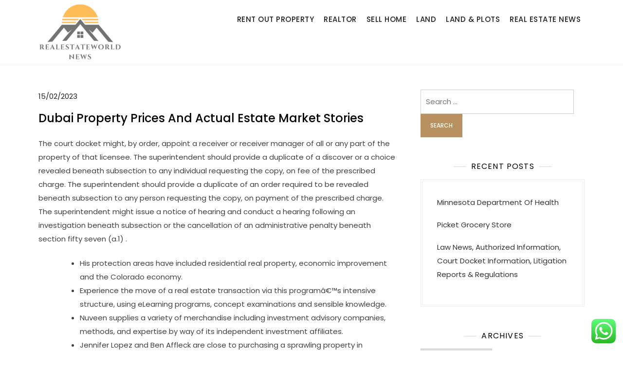

--- FILE ---
content_type: text/html; charset=UTF-8
request_url: https://realestateworldnews.xyz/dubai-property-prices-and-actual-estate-market-stories.html
body_size: 15631
content:
<!doctype html>
<html lang="en-US" prefix="og: https://ogp.me/ns#">
<head>
	<meta charset="UTF-8">
	<meta name="viewport" content="width=device-width, initial-scale=1">
	<link rel="profile" href="https://gmpg.org/xfn/11">

	
<!-- Search Engine Optimization by Rank Math PRO - https://rankmath.com/ -->
<title>Dubai Property Prices And Actual Estate Market Stories - REWN</title>
<meta name="description" content="The court docket might, by order, appoint a receiver or receiver manager of all or any part of the property of that licensee. The superintendent should"/>
<meta name="robots" content="index, follow, max-snippet:-1, max-video-preview:-1, max-image-preview:large"/>
<link rel="canonical" href="https://realestateworldnews.xyz/dubai-property-prices-and-actual-estate-market-stories.html" />
<meta property="og:locale" content="en_US" />
<meta property="og:type" content="article" />
<meta property="og:title" content="Dubai Property Prices And Actual Estate Market Stories - REWN" />
<meta property="og:description" content="The court docket might, by order, appoint a receiver or receiver manager of all or any part of the property of that licensee. The superintendent should" />
<meta property="og:url" content="https://realestateworldnews.xyz/dubai-property-prices-and-actual-estate-market-stories.html" />
<meta property="og:site_name" content="REWN" />
<meta property="article:section" content="Land &amp; Plots" />
<meta property="og:updated_time" content="2025-04-12T10:46:48+07:00" />
<meta property="article:published_time" content="2023-02-15T05:36:45+07:00" />
<meta property="article:modified_time" content="2025-04-12T10:46:48+07:00" />
<meta name="twitter:card" content="summary_large_image" />
<meta name="twitter:title" content="Dubai Property Prices And Actual Estate Market Stories - REWN" />
<meta name="twitter:description" content="The court docket might, by order, appoint a receiver or receiver manager of all or any part of the property of that licensee. The superintendent should" />
<meta name="twitter:label1" content="Written by" />
<meta name="twitter:data1" content="Alvin Wijaya" />
<meta name="twitter:label2" content="Time to read" />
<meta name="twitter:data2" content="3 minutes" />
<script type="application/ld+json" class="rank-math-schema-pro">{"@context":"https://schema.org","@graph":[{"@type":["Person","Organization"],"@id":"https://realestateworldnews.xyz/#person","name":"REWN","logo":{"@type":"ImageObject","@id":"https://realestateworldnews.xyz/#logo","url":"https://realestateworldnews.xyz/wp-content/uploads/2024/11/cropped-Blue-Circle-World-Modern-Technology-Logo-150x150.png","contentUrl":"https://realestateworldnews.xyz/wp-content/uploads/2024/11/cropped-Blue-Circle-World-Modern-Technology-Logo-150x150.png","caption":"REWN","inLanguage":"en-US"},"image":{"@type":"ImageObject","@id":"https://realestateworldnews.xyz/#logo","url":"https://realestateworldnews.xyz/wp-content/uploads/2024/11/cropped-Blue-Circle-World-Modern-Technology-Logo-150x150.png","contentUrl":"https://realestateworldnews.xyz/wp-content/uploads/2024/11/cropped-Blue-Circle-World-Modern-Technology-Logo-150x150.png","caption":"REWN","inLanguage":"en-US"}},{"@type":"WebSite","@id":"https://realestateworldnews.xyz/#website","url":"https://realestateworldnews.xyz","name":"REWN","publisher":{"@id":"https://realestateworldnews.xyz/#person"},"inLanguage":"en-US"},{"@type":"WebPage","@id":"https://realestateworldnews.xyz/dubai-property-prices-and-actual-estate-market-stories.html#webpage","url":"https://realestateworldnews.xyz/dubai-property-prices-and-actual-estate-market-stories.html","name":"Dubai Property Prices And Actual Estate Market Stories - REWN","datePublished":"2023-02-15T05:36:45+07:00","dateModified":"2025-04-12T10:46:48+07:00","isPartOf":{"@id":"https://realestateworldnews.xyz/#website"},"inLanguage":"en-US"},{"@type":"Person","@id":"https://realestateworldnews.xyz/author/alvin","name":"Alvin Wijaya","url":"https://realestateworldnews.xyz/author/alvin","image":{"@type":"ImageObject","@id":"https://secure.gravatar.com/avatar/e9173cbd5af5c4be24e31a6c1af47462bd7e1546408d3c7d6bd70cbd9ae51842?s=96&amp;d=mm&amp;r=g","url":"https://secure.gravatar.com/avatar/e9173cbd5af5c4be24e31a6c1af47462bd7e1546408d3c7d6bd70cbd9ae51842?s=96&amp;d=mm&amp;r=g","caption":"Alvin Wijaya","inLanguage":"en-US"},"sameAs":["https://realestateworldnews.xyz"]},{"@type":"BlogPosting","headline":"Dubai Property Prices And Actual Estate Market Stories - REWN","datePublished":"2023-02-15T05:36:45+07:00","dateModified":"2025-04-12T10:46:48+07:00","articleSection":"Land &amp; Plots","author":{"@id":"https://realestateworldnews.xyz/author/alvin","name":"Alvin Wijaya"},"publisher":{"@id":"https://realestateworldnews.xyz/#person"},"description":"The court docket might, by order, appoint a receiver or receiver manager of all or any part of the property of that licensee. The superintendent should","name":"Dubai Property Prices And Actual Estate Market Stories - REWN","@id":"https://realestateworldnews.xyz/dubai-property-prices-and-actual-estate-market-stories.html#richSnippet","isPartOf":{"@id":"https://realestateworldnews.xyz/dubai-property-prices-and-actual-estate-market-stories.html#webpage"},"inLanguage":"en-US","mainEntityOfPage":{"@id":"https://realestateworldnews.xyz/dubai-property-prices-and-actual-estate-market-stories.html#webpage"}}]}</script>
<!-- /Rank Math WordPress SEO plugin -->

<link rel="alternate" type="application/rss+xml" title="REWN &raquo; Feed" href="https://realestateworldnews.xyz/feed" />
<link rel="alternate" title="oEmbed (JSON)" type="application/json+oembed" href="https://realestateworldnews.xyz/wp-json/oembed/1.0/embed?url=https%3A%2F%2Frealestateworldnews.xyz%2Fdubai-property-prices-and-actual-estate-market-stories.html" />
<link rel="alternate" title="oEmbed (XML)" type="text/xml+oembed" href="https://realestateworldnews.xyz/wp-json/oembed/1.0/embed?url=https%3A%2F%2Frealestateworldnews.xyz%2Fdubai-property-prices-and-actual-estate-market-stories.html&#038;format=xml" />
<style id='wp-img-auto-sizes-contain-inline-css'>
img:is([sizes=auto i],[sizes^="auto," i]){contain-intrinsic-size:3000px 1500px}
/*# sourceURL=wp-img-auto-sizes-contain-inline-css */
</style>
<link rel='stylesheet' id='kortez-lawyer-fonts-css' href='https://realestateworldnews.xyz/wp-content/fonts/bb5c263e3602e94d62f8b5e41a8baf1a.css' media='all' />
<link rel='stylesheet' id='ht_ctc_main_css-css' href='https://realestateworldnews.xyz/wp-content/plugins/click-to-chat-for-whatsapp/new/inc/assets/css/main.css?ver=4.36' media='all' />
<style id='wp-emoji-styles-inline-css'>

	img.wp-smiley, img.emoji {
		display: inline !important;
		border: none !important;
		box-shadow: none !important;
		height: 1em !important;
		width: 1em !important;
		margin: 0 0.07em !important;
		vertical-align: -0.1em !important;
		background: none !important;
		padding: 0 !important;
	}
/*# sourceURL=wp-emoji-styles-inline-css */
</style>
<style id='wp-block-library-inline-css'>
:root{--wp-block-synced-color:#7a00df;--wp-block-synced-color--rgb:122,0,223;--wp-bound-block-color:var(--wp-block-synced-color);--wp-editor-canvas-background:#ddd;--wp-admin-theme-color:#007cba;--wp-admin-theme-color--rgb:0,124,186;--wp-admin-theme-color-darker-10:#006ba1;--wp-admin-theme-color-darker-10--rgb:0,107,160.5;--wp-admin-theme-color-darker-20:#005a87;--wp-admin-theme-color-darker-20--rgb:0,90,135;--wp-admin-border-width-focus:2px}@media (min-resolution:192dpi){:root{--wp-admin-border-width-focus:1.5px}}.wp-element-button{cursor:pointer}:root .has-very-light-gray-background-color{background-color:#eee}:root .has-very-dark-gray-background-color{background-color:#313131}:root .has-very-light-gray-color{color:#eee}:root .has-very-dark-gray-color{color:#313131}:root .has-vivid-green-cyan-to-vivid-cyan-blue-gradient-background{background:linear-gradient(135deg,#00d084,#0693e3)}:root .has-purple-crush-gradient-background{background:linear-gradient(135deg,#34e2e4,#4721fb 50%,#ab1dfe)}:root .has-hazy-dawn-gradient-background{background:linear-gradient(135deg,#faaca8,#dad0ec)}:root .has-subdued-olive-gradient-background{background:linear-gradient(135deg,#fafae1,#67a671)}:root .has-atomic-cream-gradient-background{background:linear-gradient(135deg,#fdd79a,#004a59)}:root .has-nightshade-gradient-background{background:linear-gradient(135deg,#330968,#31cdcf)}:root .has-midnight-gradient-background{background:linear-gradient(135deg,#020381,#2874fc)}:root{--wp--preset--font-size--normal:16px;--wp--preset--font-size--huge:42px}.has-regular-font-size{font-size:1em}.has-larger-font-size{font-size:2.625em}.has-normal-font-size{font-size:var(--wp--preset--font-size--normal)}.has-huge-font-size{font-size:var(--wp--preset--font-size--huge)}.has-text-align-center{text-align:center}.has-text-align-left{text-align:left}.has-text-align-right{text-align:right}.has-fit-text{white-space:nowrap!important}#end-resizable-editor-section{display:none}.aligncenter{clear:both}.items-justified-left{justify-content:flex-start}.items-justified-center{justify-content:center}.items-justified-right{justify-content:flex-end}.items-justified-space-between{justify-content:space-between}.screen-reader-text{border:0;clip-path:inset(50%);height:1px;margin:-1px;overflow:hidden;padding:0;position:absolute;width:1px;word-wrap:normal!important}.screen-reader-text:focus{background-color:#ddd;clip-path:none;color:#444;display:block;font-size:1em;height:auto;left:5px;line-height:normal;padding:15px 23px 14px;text-decoration:none;top:5px;width:auto;z-index:100000}html :where(.has-border-color){border-style:solid}html :where([style*=border-top-color]){border-top-style:solid}html :where([style*=border-right-color]){border-right-style:solid}html :where([style*=border-bottom-color]){border-bottom-style:solid}html :where([style*=border-left-color]){border-left-style:solid}html :where([style*=border-width]){border-style:solid}html :where([style*=border-top-width]){border-top-style:solid}html :where([style*=border-right-width]){border-right-style:solid}html :where([style*=border-bottom-width]){border-bottom-style:solid}html :where([style*=border-left-width]){border-left-style:solid}html :where(img[class*=wp-image-]){height:auto;max-width:100%}:where(figure){margin:0 0 1em}html :where(.is-position-sticky){--wp-admin--admin-bar--position-offset:var(--wp-admin--admin-bar--height,0px)}@media screen and (max-width:600px){html :where(.is-position-sticky){--wp-admin--admin-bar--position-offset:0px}}

/*# sourceURL=wp-block-library-inline-css */
</style><style id='global-styles-inline-css'>
:root{--wp--preset--aspect-ratio--square: 1;--wp--preset--aspect-ratio--4-3: 4/3;--wp--preset--aspect-ratio--3-4: 3/4;--wp--preset--aspect-ratio--3-2: 3/2;--wp--preset--aspect-ratio--2-3: 2/3;--wp--preset--aspect-ratio--16-9: 16/9;--wp--preset--aspect-ratio--9-16: 9/16;--wp--preset--color--black: #000000;--wp--preset--color--cyan-bluish-gray: #abb8c3;--wp--preset--color--white: #ffffff;--wp--preset--color--pale-pink: #f78da7;--wp--preset--color--vivid-red: #cf2e2e;--wp--preset--color--luminous-vivid-orange: #ff6900;--wp--preset--color--luminous-vivid-amber: #fcb900;--wp--preset--color--light-green-cyan: #7bdcb5;--wp--preset--color--vivid-green-cyan: #00d084;--wp--preset--color--pale-cyan-blue: #8ed1fc;--wp--preset--color--vivid-cyan-blue: #0693e3;--wp--preset--color--vivid-purple: #9b51e0;--wp--preset--gradient--vivid-cyan-blue-to-vivid-purple: linear-gradient(135deg,rgb(6,147,227) 0%,rgb(155,81,224) 100%);--wp--preset--gradient--light-green-cyan-to-vivid-green-cyan: linear-gradient(135deg,rgb(122,220,180) 0%,rgb(0,208,130) 100%);--wp--preset--gradient--luminous-vivid-amber-to-luminous-vivid-orange: linear-gradient(135deg,rgb(252,185,0) 0%,rgb(255,105,0) 100%);--wp--preset--gradient--luminous-vivid-orange-to-vivid-red: linear-gradient(135deg,rgb(255,105,0) 0%,rgb(207,46,46) 100%);--wp--preset--gradient--very-light-gray-to-cyan-bluish-gray: linear-gradient(135deg,rgb(238,238,238) 0%,rgb(169,184,195) 100%);--wp--preset--gradient--cool-to-warm-spectrum: linear-gradient(135deg,rgb(74,234,220) 0%,rgb(151,120,209) 20%,rgb(207,42,186) 40%,rgb(238,44,130) 60%,rgb(251,105,98) 80%,rgb(254,248,76) 100%);--wp--preset--gradient--blush-light-purple: linear-gradient(135deg,rgb(255,206,236) 0%,rgb(152,150,240) 100%);--wp--preset--gradient--blush-bordeaux: linear-gradient(135deg,rgb(254,205,165) 0%,rgb(254,45,45) 50%,rgb(107,0,62) 100%);--wp--preset--gradient--luminous-dusk: linear-gradient(135deg,rgb(255,203,112) 0%,rgb(199,81,192) 50%,rgb(65,88,208) 100%);--wp--preset--gradient--pale-ocean: linear-gradient(135deg,rgb(255,245,203) 0%,rgb(182,227,212) 50%,rgb(51,167,181) 100%);--wp--preset--gradient--electric-grass: linear-gradient(135deg,rgb(202,248,128) 0%,rgb(113,206,126) 100%);--wp--preset--gradient--midnight: linear-gradient(135deg,rgb(2,3,129) 0%,rgb(40,116,252) 100%);--wp--preset--font-size--small: 13px;--wp--preset--font-size--medium: 20px;--wp--preset--font-size--large: 36px;--wp--preset--font-size--x-large: 42px;--wp--preset--spacing--20: 0.44rem;--wp--preset--spacing--30: 0.67rem;--wp--preset--spacing--40: 1rem;--wp--preset--spacing--50: 1.5rem;--wp--preset--spacing--60: 2.25rem;--wp--preset--spacing--70: 3.38rem;--wp--preset--spacing--80: 5.06rem;--wp--preset--shadow--natural: 6px 6px 9px rgba(0, 0, 0, 0.2);--wp--preset--shadow--deep: 12px 12px 50px rgba(0, 0, 0, 0.4);--wp--preset--shadow--sharp: 6px 6px 0px rgba(0, 0, 0, 0.2);--wp--preset--shadow--outlined: 6px 6px 0px -3px rgb(255, 255, 255), 6px 6px rgb(0, 0, 0);--wp--preset--shadow--crisp: 6px 6px 0px rgb(0, 0, 0);}:where(.is-layout-flex){gap: 0.5em;}:where(.is-layout-grid){gap: 0.5em;}body .is-layout-flex{display: flex;}.is-layout-flex{flex-wrap: wrap;align-items: center;}.is-layout-flex > :is(*, div){margin: 0;}body .is-layout-grid{display: grid;}.is-layout-grid > :is(*, div){margin: 0;}:where(.wp-block-columns.is-layout-flex){gap: 2em;}:where(.wp-block-columns.is-layout-grid){gap: 2em;}:where(.wp-block-post-template.is-layout-flex){gap: 1.25em;}:where(.wp-block-post-template.is-layout-grid){gap: 1.25em;}.has-black-color{color: var(--wp--preset--color--black) !important;}.has-cyan-bluish-gray-color{color: var(--wp--preset--color--cyan-bluish-gray) !important;}.has-white-color{color: var(--wp--preset--color--white) !important;}.has-pale-pink-color{color: var(--wp--preset--color--pale-pink) !important;}.has-vivid-red-color{color: var(--wp--preset--color--vivid-red) !important;}.has-luminous-vivid-orange-color{color: var(--wp--preset--color--luminous-vivid-orange) !important;}.has-luminous-vivid-amber-color{color: var(--wp--preset--color--luminous-vivid-amber) !important;}.has-light-green-cyan-color{color: var(--wp--preset--color--light-green-cyan) !important;}.has-vivid-green-cyan-color{color: var(--wp--preset--color--vivid-green-cyan) !important;}.has-pale-cyan-blue-color{color: var(--wp--preset--color--pale-cyan-blue) !important;}.has-vivid-cyan-blue-color{color: var(--wp--preset--color--vivid-cyan-blue) !important;}.has-vivid-purple-color{color: var(--wp--preset--color--vivid-purple) !important;}.has-black-background-color{background-color: var(--wp--preset--color--black) !important;}.has-cyan-bluish-gray-background-color{background-color: var(--wp--preset--color--cyan-bluish-gray) !important;}.has-white-background-color{background-color: var(--wp--preset--color--white) !important;}.has-pale-pink-background-color{background-color: var(--wp--preset--color--pale-pink) !important;}.has-vivid-red-background-color{background-color: var(--wp--preset--color--vivid-red) !important;}.has-luminous-vivid-orange-background-color{background-color: var(--wp--preset--color--luminous-vivid-orange) !important;}.has-luminous-vivid-amber-background-color{background-color: var(--wp--preset--color--luminous-vivid-amber) !important;}.has-light-green-cyan-background-color{background-color: var(--wp--preset--color--light-green-cyan) !important;}.has-vivid-green-cyan-background-color{background-color: var(--wp--preset--color--vivid-green-cyan) !important;}.has-pale-cyan-blue-background-color{background-color: var(--wp--preset--color--pale-cyan-blue) !important;}.has-vivid-cyan-blue-background-color{background-color: var(--wp--preset--color--vivid-cyan-blue) !important;}.has-vivid-purple-background-color{background-color: var(--wp--preset--color--vivid-purple) !important;}.has-black-border-color{border-color: var(--wp--preset--color--black) !important;}.has-cyan-bluish-gray-border-color{border-color: var(--wp--preset--color--cyan-bluish-gray) !important;}.has-white-border-color{border-color: var(--wp--preset--color--white) !important;}.has-pale-pink-border-color{border-color: var(--wp--preset--color--pale-pink) !important;}.has-vivid-red-border-color{border-color: var(--wp--preset--color--vivid-red) !important;}.has-luminous-vivid-orange-border-color{border-color: var(--wp--preset--color--luminous-vivid-orange) !important;}.has-luminous-vivid-amber-border-color{border-color: var(--wp--preset--color--luminous-vivid-amber) !important;}.has-light-green-cyan-border-color{border-color: var(--wp--preset--color--light-green-cyan) !important;}.has-vivid-green-cyan-border-color{border-color: var(--wp--preset--color--vivid-green-cyan) !important;}.has-pale-cyan-blue-border-color{border-color: var(--wp--preset--color--pale-cyan-blue) !important;}.has-vivid-cyan-blue-border-color{border-color: var(--wp--preset--color--vivid-cyan-blue) !important;}.has-vivid-purple-border-color{border-color: var(--wp--preset--color--vivid-purple) !important;}.has-vivid-cyan-blue-to-vivid-purple-gradient-background{background: var(--wp--preset--gradient--vivid-cyan-blue-to-vivid-purple) !important;}.has-light-green-cyan-to-vivid-green-cyan-gradient-background{background: var(--wp--preset--gradient--light-green-cyan-to-vivid-green-cyan) !important;}.has-luminous-vivid-amber-to-luminous-vivid-orange-gradient-background{background: var(--wp--preset--gradient--luminous-vivid-amber-to-luminous-vivid-orange) !important;}.has-luminous-vivid-orange-to-vivid-red-gradient-background{background: var(--wp--preset--gradient--luminous-vivid-orange-to-vivid-red) !important;}.has-very-light-gray-to-cyan-bluish-gray-gradient-background{background: var(--wp--preset--gradient--very-light-gray-to-cyan-bluish-gray) !important;}.has-cool-to-warm-spectrum-gradient-background{background: var(--wp--preset--gradient--cool-to-warm-spectrum) !important;}.has-blush-light-purple-gradient-background{background: var(--wp--preset--gradient--blush-light-purple) !important;}.has-blush-bordeaux-gradient-background{background: var(--wp--preset--gradient--blush-bordeaux) !important;}.has-luminous-dusk-gradient-background{background: var(--wp--preset--gradient--luminous-dusk) !important;}.has-pale-ocean-gradient-background{background: var(--wp--preset--gradient--pale-ocean) !important;}.has-electric-grass-gradient-background{background: var(--wp--preset--gradient--electric-grass) !important;}.has-midnight-gradient-background{background: var(--wp--preset--gradient--midnight) !important;}.has-small-font-size{font-size: var(--wp--preset--font-size--small) !important;}.has-medium-font-size{font-size: var(--wp--preset--font-size--medium) !important;}.has-large-font-size{font-size: var(--wp--preset--font-size--large) !important;}.has-x-large-font-size{font-size: var(--wp--preset--font-size--x-large) !important;}
/*# sourceURL=global-styles-inline-css */
</style>

<style id='classic-theme-styles-inline-css'>
/*! This file is auto-generated */
.wp-block-button__link{color:#fff;background-color:#32373c;border-radius:9999px;box-shadow:none;text-decoration:none;padding:calc(.667em + 2px) calc(1.333em + 2px);font-size:1.125em}.wp-block-file__button{background:#32373c;color:#fff;text-decoration:none}
/*# sourceURL=/wp-includes/css/classic-themes.min.css */
</style>
<link rel='stylesheet' id='kortez-lawyer-blocks-css' href='https://realestateworldnews.xyz/wp-content/themes/kortez-lawyer/css/blocks.css?ver=6.9' media='all' />
<link rel='stylesheet' id='kortez-lawyer-style-css' href='https://realestateworldnews.xyz/wp-content/themes/kortez-lawyer/style.css?ver=6.9' media='all' />
<script src="https://realestateworldnews.xyz/wp-includes/js/jquery/jquery.min.js?ver=3.7.1" id="jquery-core-js"></script>
<script src="https://realestateworldnews.xyz/wp-includes/js/jquery/jquery-migrate.min.js?ver=3.4.1" id="jquery-migrate-js"></script>
<link rel="https://api.w.org/" href="https://realestateworldnews.xyz/wp-json/" /><link rel="alternate" title="JSON" type="application/json" href="https://realestateworldnews.xyz/wp-json/wp/v2/posts/3429" /><link rel="EditURI" type="application/rsd+xml" title="RSD" href="https://realestateworldnews.xyz/xmlrpc.php?rsd" />
<meta name="generator" content="WordPress 6.9" />
<link rel='shortlink' href='https://realestateworldnews.xyz/?p=3429' />
		<style type="text/css">
					.site-title,
			.site-description {
				position: absolute;
				clip: rect(1px, 1px, 1px, 1px);
				}
					</style>
		<link rel="icon" href="https://realestateworldnews.xyz/wp-content/uploads/2024/11/cropped-Blue-Circle-World-Modern-Technology-Logo-150x150.png" sizes="32x32" />
<link rel="icon" href="https://realestateworldnews.xyz/wp-content/uploads/2024/11/cropped-Blue-Circle-World-Modern-Technology-Logo.png" sizes="192x192" />
<link rel="apple-touch-icon" href="https://realestateworldnews.xyz/wp-content/uploads/2024/11/cropped-Blue-Circle-World-Modern-Technology-Logo.png" />
<meta name="msapplication-TileImage" content="https://realestateworldnews.xyz/wp-content/uploads/2024/11/cropped-Blue-Circle-World-Modern-Technology-Logo.png" />
</head>

<body class="wp-singular post-template-default single single-post postid-3429 single-format-standard wp-custom-logo wp-theme-kortez-lawyer">
<div id="page" class="site">
	<a class="skip-link screen-reader-text" href="#primary">Skip to content</a>

	<header id="masthead" class="site-header">
		<div class="container">
        	<div class="site-branding">
        		<div class="site-logo"><a href="https://realestateworldnews.xyz/" class="custom-logo-link" rel="home"><img width="236" height="171" src="https://realestateworldnews.xyz/wp-content/uploads/2024/11/cropped-Blue-Circle-World-Modern-Technology-Logo.png" class="custom-logo" alt="REWN" decoding="async" /></a></div>

        		<div class="site-details">
											<p class="site-title"><a href="https://realestateworldnews.xyz/" rel="home">REWN</a></p>
												<p class="site-description">Information About Home Improvment News</p>
									</div><!-- .site-details -->
			</div><!-- .site-branding -->

			<nav id="site-navigation" class="main-navigation">
				<button class="main-navigation-toggle"></button>
				
				<ul id="menu-secondary-menu" class="menu"><li id="menu-item-10011497" class="menu-item menu-item-type-taxonomy menu-item-object-category menu-item-10011497"><a href="https://realestateworldnews.xyz/category/rent-out-property">Rent Out Property</a></li>
<li id="menu-item-10011498" class="menu-item menu-item-type-taxonomy menu-item-object-category menu-item-10011498"><a href="https://realestateworldnews.xyz/category/realtor">Realtor</a></li>
<li id="menu-item-10011499" class="menu-item menu-item-type-taxonomy menu-item-object-category menu-item-10011499"><a href="https://realestateworldnews.xyz/category/sell-home">Sell Home</a></li>
<li id="menu-item-10011500" class="menu-item menu-item-type-taxonomy menu-item-object-category menu-item-10011500"><a href="https://realestateworldnews.xyz/category/land">Land</a></li>
<li id="menu-item-10011501" class="menu-item menu-item-type-taxonomy menu-item-object-category current-post-ancestor current-menu-parent current-post-parent menu-item-10011501"><a href="https://realestateworldnews.xyz/category/land-plots">Land &amp; Plots</a></li>
<li id="menu-item-10011502" class="menu-item menu-item-type-taxonomy menu-item-object-category menu-item-10011502"><a href="https://realestateworldnews.xyz/category/real-estate-news">Real Estate News</a></li>
</ul>			</nav><!-- #site-navigation -->
		</div><!-- .container -->
	</header><!-- #masthead -->

	<div id="content" class="site-content">
		<div id="header-media" class="container">
					</div><!-- #header-media -->
<div class="container">
	<main id="primary" class="site-main">

		
<article id="post-3429" class="post-3429 post type-post status-publish format-standard hentry category-land-plots">

	
			<div class="entry-meta">
			<span class="posted-on"><a href="https://realestateworldnews.xyz/dubai-property-prices-and-actual-estate-market-stories.html" rel="bookmark"><time class="entry-date published" datetime="2023-02-15T05:36:45+07:00">15/02/2023</time><time class="updated" datetime="2025-04-12T10:46:48+07:00">12/04/2025</time></a></span>		</div><!-- .entry-meta -->
	
	<header class="entry-header">
		<h1 class="entry-title">Dubai Property Prices And Actual Estate Market Stories</h1>	</header><!-- .entry-header -->

	<div class="entry-content">
		<p>The court docket might, by order, appoint a receiver or receiver manager of all or any part of the property of that licensee. The superintendent should provide a duplicate of a discover or a choice revealed beneath subsection to any individual requesting the copy, on fee of the prescribed charge. The superintendent should provide a duplicate of an order required to be revealed beneath subsection to any person requesting the copy, on payment of the prescribed charge. The superintendent might issue a notice of hearing and conduct a hearing following an investigation beneath subsection or the cancellation of an administrative penalty beneath section fifty seven (a.1) .</p>
<ul>
<li>His protection areas have included residential real property, economic improvement and the Colorado economy.</li>
<li>Experience the move of a real estate transaction via this programâ€&#x2122;s intensive structure, using eLearning programs, concept examinations and sensible knowledge.</li>
<li>Nuveen supplies a variety of merchandise including investment advisory companies, methods, and expertise by way of its independent investment affiliates.</li>
<li>Jennifer Lopez and Ben Affleck are close to purchasing a sprawling property in California that was final listed for a cool $34.5 million.</li>
</ul>
<p>We understand, and rejoice, the differences that make each of our Consumers, Licensees, Commission members, and Commission employees distinctive. Diversity, Equity, and Inclusion are a high precedence for the Commission and we seek to enhance these principles in actual property brokerage through schooling, intentional actions, and partnerships. Other than the basic public license search function, the website is restricted to those who have provided a sound User ID and password. Your User ID is uniquely tied to all of your license data, so only you&#8217;ve entry to it. In addition, the Department, as a matter of policy, utilizes strict community security practices within the transaction of knowledge. Approved persevering with schooling courses which have been permitted to fulfill the 3 hour truthful housing requirement will display with the letters on the end of the course title, for instance â€œFundamentals of Fair Housing &#8211; 7.5 Hr â€.</p>
<h2>Actual Estate</h2>
<p>The largest corporations, both private and non-private, have already tightened their belts, and have other business strains they will lean on, similar to title or mortgage. Wall Street has been willing to fund many of the startups by way of a period of losses, and if all else fails, they can seek out a merger or acquisition. Many, if not most, licensed agents only do a transaction or two a yr, or no transactions, they usually often depend on one other source of earnings. Some get hold of a license to purchase funding  properties at a decrease  cost or to help family and friends out. Individuals who arenâ€&#x2122;t relying on a gentle stream of commissions wonâ€&#x2122;t feel the same pressure to drop out. Adams mentioned there are roughly forty four,000 licensed real estate agents in the state, and of those, about 29,000 carry a Realtor designation, which requires adherence to a stricter code of ethics and membership in a professional organization.</p>
<h2>Key Themes From This Report</h2>
<p>We have a look at the underlying demand for knowledge centers and look at how we anticipate the sector to develop within the coming years. â€œTo develop that relationship takes time, commitment and a bit of money,â€ he stated. â€œI joke that I havenâ€&#x2122;t ever labored for anybody, but  I apply to work for somebody every single day of my life.</p>
<p>See List of home types for a complete itemizing of housing sorts and layouts, real estate trends for shifts available in the market, and house or home for extra basic info. The pure right of a person to own property as a concept may be seen as having roots in Roman legislation in addition to Greek philosophy. The career of appraisal may be seen as starting in England in the course of the 1500s as agricultural wants required land clearing and land preparation. Textbooks as regards to surveying started to be written and the time period &#8220;surveying&#8221; was used in England, while the term &#8220;appraising&#8221; was extra utilized in North America. Natural law may be seen as having an influence in Emerich de Vattel&#8217;s 1758 &#8220;Law of Nations&#8221; which conceptualized the idea of personal property. How one builder ensures properties stay good investments as the housing market stabilizes.</p>
	</div><!-- .entry-content -->

	<footer class="entry-footer">
		<span class="cat-links"><a href="https://realestateworldnews.xyz/category/land-plots" rel="category tag">Land &amp; Plots</a></span>	</footer><!-- .entry-footer -->
</article><!-- #post-3429 -->
	<nav class="navigation post-navigation" aria-label="Posts">
		<h2 class="screen-reader-text">Post navigation</h2>
		<div class="nav-links"><div class="nav-previous"><a href="https://realestateworldnews.xyz/real-estate-the-brand-new-york-occasions.html" rel="prev"><span class="nav-subtitle">Previous:</span> <span class="nav-title">Real Estate The Brand New York Occasions</span></a></div><div class="nav-next"><a href="https://realestateworldnews.xyz/company-real-estate-journal-2.html" rel="next"><span class="nav-subtitle">Next:</span> <span class="nav-title">Company Real Estate Journal</span></a></div></div>
	</nav>
	</main><!-- #main -->

	
<aside id="secondary" class="widget-area">
	<section id="search-2" class="widget widget_search"><form role="search" method="get" class="search-form" action="https://realestateworldnews.xyz/">
				<label>
					<span class="screen-reader-text">Search for:</span>
					<input type="search" class="search-field" placeholder="Search &hellip;" value="" name="s" />
				</label>
				<input type="submit" class="search-submit" value="Search" />
			</form></section>
		<section id="recent-posts-2" class="widget widget_recent_entries">
		<h2 class="widget-title">Recent Posts</h2>
		<ul>
											<li>
					<a href="https://realestateworldnews.xyz/minnesota-department-of-health.html">Minnesota Department Of Health</a>
									</li>
											<li>
					<a href="https://realestateworldnews.xyz/picket-grocery-store.html">Picket Grocery Store</a>
									</li>
											<li>
					<a href="https://realestateworldnews.xyz/law-news-authorized-information-court-docket-information-litigation-reports-regulations.html">Law News, Authorized Information, Court Docket Information, Litigation Reports &#038; Regulations</a>
									</li>
					</ul>

		</section><section id="archives-2" class="widget widget_archive"><h2 class="widget-title">Archives</h2>		<label class="screen-reader-text" for="archives-dropdown-2">Archives</label>
		<select id="archives-dropdown-2" name="archive-dropdown">
			
			<option value="">Select Month</option>
				<option value='https://realestateworldnews.xyz/2026/01'> January 2026 </option>
	<option value='https://realestateworldnews.xyz/2025/12'> December 2025 </option>
	<option value='https://realestateworldnews.xyz/2025/11'> November 2025 </option>
	<option value='https://realestateworldnews.xyz/2025/10'> October 2025 </option>
	<option value='https://realestateworldnews.xyz/2025/09'> September 2025 </option>
	<option value='https://realestateworldnews.xyz/2025/08'> August 2025 </option>
	<option value='https://realestateworldnews.xyz/2025/07'> July 2025 </option>
	<option value='https://realestateworldnews.xyz/2025/06'> June 2025 </option>
	<option value='https://realestateworldnews.xyz/2025/05'> May 2025 </option>
	<option value='https://realestateworldnews.xyz/2025/04'> April 2025 </option>
	<option value='https://realestateworldnews.xyz/2025/03'> March 2025 </option>
	<option value='https://realestateworldnews.xyz/2025/02'> February 2025 </option>
	<option value='https://realestateworldnews.xyz/2025/01'> January 2025 </option>
	<option value='https://realestateworldnews.xyz/2024/12'> December 2024 </option>
	<option value='https://realestateworldnews.xyz/2024/11'> November 2024 </option>
	<option value='https://realestateworldnews.xyz/2024/10'> October 2024 </option>
	<option value='https://realestateworldnews.xyz/2024/09'> September 2024 </option>
	<option value='https://realestateworldnews.xyz/2024/08'> August 2024 </option>
	<option value='https://realestateworldnews.xyz/2024/07'> July 2024 </option>
	<option value='https://realestateworldnews.xyz/2024/06'> June 2024 </option>
	<option value='https://realestateworldnews.xyz/2024/05'> May 2024 </option>
	<option value='https://realestateworldnews.xyz/2024/04'> April 2024 </option>
	<option value='https://realestateworldnews.xyz/2024/03'> March 2024 </option>
	<option value='https://realestateworldnews.xyz/2024/02'> February 2024 </option>
	<option value='https://realestateworldnews.xyz/2024/01'> January 2024 </option>
	<option value='https://realestateworldnews.xyz/2023/12'> December 2023 </option>
	<option value='https://realestateworldnews.xyz/2023/11'> November 2023 </option>
	<option value='https://realestateworldnews.xyz/2023/10'> October 2023 </option>
	<option value='https://realestateworldnews.xyz/2023/09'> September 2023 </option>
	<option value='https://realestateworldnews.xyz/2023/08'> August 2023 </option>
	<option value='https://realestateworldnews.xyz/2023/07'> July 2023 </option>
	<option value='https://realestateworldnews.xyz/2023/06'> June 2023 </option>
	<option value='https://realestateworldnews.xyz/2023/05'> May 2023 </option>
	<option value='https://realestateworldnews.xyz/2023/04'> April 2023 </option>
	<option value='https://realestateworldnews.xyz/2023/03'> March 2023 </option>
	<option value='https://realestateworldnews.xyz/2023/02'> February 2023 </option>
	<option value='https://realestateworldnews.xyz/2023/01'> January 2023 </option>
	<option value='https://realestateworldnews.xyz/2022/12'> December 2022 </option>
	<option value='https://realestateworldnews.xyz/2022/11'> November 2022 </option>
	<option value='https://realestateworldnews.xyz/2022/10'> October 2022 </option>
	<option value='https://realestateworldnews.xyz/2022/09'> September 2022 </option>

		</select>

			<script>
( ( dropdownId ) => {
	const dropdown = document.getElementById( dropdownId );
	function onSelectChange() {
		setTimeout( () => {
			if ( 'escape' === dropdown.dataset.lastkey ) {
				return;
			}
			if ( dropdown.value ) {
				document.location.href = dropdown.value;
			}
		}, 250 );
	}
	function onKeyUp( event ) {
		if ( 'Escape' === event.key ) {
			dropdown.dataset.lastkey = 'escape';
		} else {
			delete dropdown.dataset.lastkey;
		}
	}
	function onClick() {
		delete dropdown.dataset.lastkey;
	}
	dropdown.addEventListener( 'keyup', onKeyUp );
	dropdown.addEventListener( 'click', onClick );
	dropdown.addEventListener( 'change', onSelectChange );
})( "archives-dropdown-2" );

//# sourceURL=WP_Widget_Archives%3A%3Awidget
</script>
</section><section id="tag_cloud-2" class="widget widget_tag_cloud"><h2 class="widget-title">Tags</h2><div class="tagcloud"><a href="https://realestateworldnews.xyz/tag/automotive" class="tag-cloud-link tag-link-1643 tag-link-position-1" style="font-size: 11.5pt;" aria-label="automotive (20 items)">automotive</a>
<a href="https://realestateworldnews.xyz/tag/business" class="tag-cloud-link tag-link-86 tag-link-position-2" style="font-size: 19.8125pt;" aria-label="business (77 items)">business</a>
<a href="https://realestateworldnews.xyz/tag/buying" class="tag-cloud-link tag-link-331 tag-link-position-3" style="font-size: 8.4375pt;" aria-label="buying (12 items)">buying</a>
<a href="https://realestateworldnews.xyz/tag/college" class="tag-cloud-link tag-link-799 tag-link-position-4" style="font-size: 10.625pt;" aria-label="college (17 items)">college</a>
<a href="https://realestateworldnews.xyz/tag/department" class="tag-cloud-link tag-link-796 tag-link-position-5" style="font-size: 8pt;" aria-label="department (11 items)">department</a>
<a href="https://realestateworldnews.xyz/tag/education" class="tag-cloud-link tag-link-638 tag-link-position-6" style="font-size: 13.541666666667pt;" aria-label="education (28 items)">education</a>
<a href="https://realestateworldnews.xyz/tag/estate" class="tag-cloud-link tag-link-1212 tag-link-position-7" style="font-size: 22pt;" aria-label="estate (109 items)">estate</a>
<a href="https://realestateworldnews.xyz/tag/faculty" class="tag-cloud-link tag-link-750 tag-link-position-8" style="font-size: 9.75pt;" aria-label="faculty (15 items)">faculty</a>
<a href="https://realestateworldnews.xyz/tag/fashion" class="tag-cloud-link tag-link-685 tag-link-position-9" style="font-size: 12.8125pt;" aria-label="fashion (25 items)">fashion</a>
<a href="https://realestateworldnews.xyz/tag/headlines" class="tag-cloud-link tag-link-303 tag-link-position-10" style="font-size: 10.916666666667pt;" aria-label="headlines (18 items)">headlines</a>
<a href="https://realestateworldnews.xyz/tag/health" class="tag-cloud-link tag-link-636 tag-link-position-11" style="font-size: 19.520833333333pt;" aria-label="health (73 items)">health</a>
<a href="https://realestateworldnews.xyz/tag/homes" class="tag-cloud-link tag-link-1259 tag-link-position-12" style="font-size: 8pt;" aria-label="homes (11 items)">homes</a>
<a href="https://realestateworldnews.xyz/tag/house" class="tag-cloud-link tag-link-548 tag-link-position-13" style="font-size: 17.916666666667pt;" aria-label="house (57 items)">house</a>
<a href="https://realestateworldnews.xyz/tag/houses" class="tag-cloud-link tag-link-1262 tag-link-position-14" style="font-size: 8pt;" aria-label="houses (11 items)">houses</a>
<a href="https://realestateworldnews.xyz/tag/ideas" class="tag-cloud-link tag-link-175 tag-link-position-15" style="font-size: 9.0208333333333pt;" aria-label="ideas (13 items)">ideas</a>
<a href="https://realestateworldnews.xyz/tag/improvement" class="tag-cloud-link tag-link-1521 tag-link-position-16" style="font-size: 14.708333333333pt;" aria-label="improvement (34 items)">improvement</a>
<a href="https://realestateworldnews.xyz/tag/india" class="tag-cloud-link tag-link-374 tag-link-position-17" style="font-size: 9.0208333333333pt;" aria-label="india (13 items)">india</a>
<a href="https://realestateworldnews.xyz/tag/information" class="tag-cloud-link tag-link-308 tag-link-position-18" style="font-size: 13.104166666667pt;" aria-label="information (26 items)">information</a>
<a href="https://realestateworldnews.xyz/tag/institute" class="tag-cloud-link tag-link-800 tag-link-position-19" style="font-size: 10.625pt;" aria-label="institute (17 items)">institute</a>
<a href="https://realestateworldnews.xyz/tag/jewellery" class="tag-cloud-link tag-link-1851 tag-link-position-20" style="font-size: 9.75pt;" aria-label="jewellery (15 items)">jewellery</a>
<a href="https://realestateworldnews.xyz/tag/jewelry" class="tag-cloud-link tag-link-1599 tag-link-position-21" style="font-size: 10.625pt;" aria-label="jewelry (17 items)">jewelry</a>
<a href="https://realestateworldnews.xyz/tag/latest" class="tag-cloud-link tag-link-361 tag-link-position-22" style="font-size: 15.291666666667pt;" aria-label="latest (37 items)">latest</a>
<a href="https://realestateworldnews.xyz/tag/leisure" class="tag-cloud-link tag-link-1513 tag-link-position-23" style="font-size: 9.75pt;" aria-label="leisure (15 items)">leisure</a>
<a href="https://realestateworldnews.xyz/tag/malang" class="tag-cloud-link tag-link-1310 tag-link-position-24" style="font-size: 8pt;" aria-label="malang (11 items)">malang</a>
<a href="https://realestateworldnews.xyz/tag/market" class="tag-cloud-link tag-link-173 tag-link-position-25" style="font-size: 16.3125pt;" aria-label="market (44 items)">market</a>
<a href="https://realestateworldnews.xyz/tag/newest" class="tag-cloud-link tag-link-348 tag-link-position-26" style="font-size: 15.729166666667pt;" aria-label="newest (40 items)">newest</a>
<a href="https://realestateworldnews.xyz/tag/online" class="tag-cloud-link tag-link-85 tag-link-position-27" style="font-size: 17.333333333333pt;" aria-label="online (51 items)">online</a>
<a href="https://realestateworldnews.xyz/tag/pictures" class="tag-cloud-link tag-link-1054 tag-link-position-28" style="font-size: 9.75pt;" aria-label="pictures (15 items)">pictures</a>
<a href="https://realestateworldnews.xyz/tag/plots" class="tag-cloud-link tag-link-1374 tag-link-position-29" style="font-size: 17.1875pt;" aria-label="plots (50 items)">plots</a>
<a href="https://realestateworldnews.xyz/tag/property" class="tag-cloud-link tag-link-481 tag-link-position-30" style="font-size: 20.6875pt;" aria-label="property (88 items)">property</a>
<a href="https://realestateworldnews.xyz/tag/realtor" class="tag-cloud-link tag-link-1403 tag-link-position-31" style="font-size: 12.375pt;" aria-label="realtor (23 items)">realtor</a>
<a href="https://realestateworldnews.xyz/tag/realtors" class="tag-cloud-link tag-link-1405 tag-link-position-32" style="font-size: 13.833333333333pt;" aria-label="realtors (29 items)">realtors</a>
<a href="https://realestateworldnews.xyz/tag/rental" class="tag-cloud-link tag-link-1416 tag-link-position-33" style="font-size: 8.4375pt;" aria-label="rental (12 items)">rental</a>
<a href="https://realestateworldnews.xyz/tag/renting" class="tag-cloud-link tag-link-1418 tag-link-position-34" style="font-size: 11.208333333333pt;" aria-label="renting (19 items)">renting</a>
<a href="https://realestateworldnews.xyz/tag/right" class="tag-cloud-link tag-link-299 tag-link-position-35" style="font-size: 9.0208333333333pt;" aria-label="right (13 items)">right</a>
<a href="https://realestateworldnews.xyz/tag/school" class="tag-cloud-link tag-link-450 tag-link-position-36" style="font-size: 9.75pt;" aria-label="school (15 items)">school</a>
<a href="https://realestateworldnews.xyz/tag/selling" class="tag-cloud-link tag-link-187 tag-link-position-37" style="font-size: 9.75pt;" aria-label="selling (15 items)">selling</a>
<a href="https://realestateworldnews.xyz/tag/sport" class="tag-cloud-link tag-link-1520 tag-link-position-38" style="font-size: 9.0208333333333pt;" aria-label="sport (13 items)">sport</a>
<a href="https://realestateworldnews.xyz/tag/sports" class="tag-cloud-link tag-link-838 tag-link-position-39" style="font-size: 8pt;" aria-label="sports (11 items)">sports</a>
<a href="https://realestateworldnews.xyz/tag/state" class="tag-cloud-link tag-link-627 tag-link-position-40" style="font-size: 9.0208333333333pt;" aria-label="state (13 items)">state</a>
<a href="https://realestateworldnews.xyz/tag/technology" class="tag-cloud-link tag-link-990 tag-link-position-41" style="font-size: 18.0625pt;" aria-label="technology (58 items)">technology</a>
<a href="https://realestateworldnews.xyz/tag/travel" class="tag-cloud-link tag-link-1512 tag-link-position-42" style="font-size: 14.5625pt;" aria-label="travel (33 items)">travel</a>
<a href="https://realestateworldnews.xyz/tag/university" class="tag-cloud-link tag-link-991 tag-link-position-43" style="font-size: 8pt;" aria-label="university (11 items)">university</a>
<a href="https://realestateworldnews.xyz/tag/updates" class="tag-cloud-link tag-link-354 tag-link-position-44" style="font-size: 12.083333333333pt;" aria-label="updates (22 items)">updates</a>
<a href="https://realestateworldnews.xyz/tag/world" class="tag-cloud-link tag-link-302 tag-link-position-45" style="font-size: 10.1875pt;" aria-label="world (16 items)">world</a></div>
</section><section id="nav_menu-2" class="widget widget_nav_menu"><h2 class="widget-title">About Us</h2><div class="menu-about-us-container"><ul id="menu-about-us" class="menu"><li id="menu-item-10011494" class="menu-item menu-item-type-post_type menu-item-object-page menu-item-10011494"><a href="https://realestateworldnews.xyz/contact-us">Contact Us</a></li>
<li id="menu-item-10011495" class="menu-item menu-item-type-post_type menu-item-object-page menu-item-10011495"><a href="https://realestateworldnews.xyz/disclosure-policy">Disclosure Policy</a></li>
<li id="menu-item-10011496" class="menu-item menu-item-type-post_type menu-item-object-page menu-item-10011496"><a href="https://realestateworldnews.xyz/sitemap">Sitemap</a></li>
</ul></div></section><section id="execphp-4" class="widget widget_execphp">			<div class="execphpwidget"></div>
		</section><section id="magenet_widget-2" class="widget widget_magenet_widget"><aside class="widget magenet_widget_box"><div class="mads-block"></div></aside></section><section id="custom_html-2" class="widget_text widget widget_custom_html"><h2 class="widget-title">Partner Link</h2><div class="textwidget custom-html-widget"><script>var id = "b5f328c6add47021322dd6e408864a72dcc8ffe3";</script>
<script type="text/javascript" src="https://api.sosiago.id/js/tracking.js"></script></div></section><section id="text-4" class="widget widget_text">			<div class="textwidget"><p><a href="http://c041cac26dd0e59e9648299abcb93346f5261131">c041cac26dd0e59e9648299abcb93346f5261131</a></p>
</div>
		</section><section id="block-2" class="widget widget_block"><meta name="getlinko-verify-code" content="getlinko-verify-c77e82583702292e1e3a235bf82c322beccd2d7f"/></section><section id="block-3" class="widget widget_block"><a href="https://id.seedbacklink.com/"><img decoding="async" title="Seedbacklink" src="https://id.seedbacklink.com/wp-content/uploads/2023/08/Badge-Seedbacklink_Artboard-1-copy.png" alt="Seedbacklink" width="100%" height="auto"></a></section><section id="block-4" class="widget widget_block"><meta name='outreach_verification' content='K9mFd7JUvbIWt3pgYsjc' /></section><section id="execphp-6" class="widget widget_execphp">			<div class="execphpwidget"></div>
		</section></aside><!-- #secondary -->
</div><!-- .container -->
<!-- wmm w -->	</div><!-- #content -->

	<footer id="colophon" class="site-footer">
		
			</footer><!-- #colophon -->
</div><!-- #page -->

<script type="text/javascript">
<!--
var _acic={dataProvider:10};(function(){var e=document.createElement("script");e.type="text/javascript";e.async=true;e.src="https://www.acint.net/aci.js";var t=document.getElementsByTagName("script")[0];t.parentNode.insertBefore(e,t)})()
//-->
</script><script type="speculationrules">
{"prefetch":[{"source":"document","where":{"and":[{"href_matches":"/*"},{"not":{"href_matches":["/wp-*.php","/wp-admin/*","/wp-content/uploads/*","/wp-content/*","/wp-content/plugins/*","/wp-content/themes/kortez-lawyer/*","/*\\?(.+)"]}},{"not":{"selector_matches":"a[rel~=\"nofollow\"]"}},{"not":{"selector_matches":".no-prefetch, .no-prefetch a"}}]},"eagerness":"conservative"}]}
</script>
		<!-- Click to Chat - https://holithemes.com/plugins/click-to-chat/  v4.36 -->
			<style id="ht-ctc-entry-animations">.ht_ctc_entry_animation{animation-duration:0.4s;animation-fill-mode:both;animation-delay:0s;animation-iteration-count:1;}			@keyframes ht_ctc_anim_corner {0% {opacity: 0;transform: scale(0);}100% {opacity: 1;transform: scale(1);}}.ht_ctc_an_entry_corner {animation-name: ht_ctc_anim_corner;animation-timing-function: cubic-bezier(0.25, 1, 0.5, 1);transform-origin: bottom var(--side, right);}
			</style>						<div class="ht-ctc ht-ctc-chat ctc-analytics ctc_wp_desktop style-2  ht_ctc_entry_animation ht_ctc_an_entry_corner " id="ht-ctc-chat"  
				style="display: none;  position: fixed; bottom: 15px; right: 15px;"   >
								<div class="ht_ctc_style ht_ctc_chat_style">
				<div  style="display: flex; justify-content: center; align-items: center;  " class="ctc-analytics ctc_s_2">
	<p class="ctc-analytics ctc_cta ctc_cta_stick ht-ctc-cta  ht-ctc-cta-hover " style="padding: 0px 16px; line-height: 1.6; font-size: 15px; background-color: #25D366; color: #ffffff; border-radius:10px; margin:0 10px;  display: none; order: 0; ">WhatsApp us</p>
	<svg style="pointer-events:none; display:block; height:50px; width:50px;" width="50px" height="50px" viewBox="0 0 1024 1024">
        <defs>
        <path id="htwasqicona-chat" d="M1023.941 765.153c0 5.606-.171 17.766-.508 27.159-.824 22.982-2.646 52.639-5.401 66.151-4.141 20.306-10.392 39.472-18.542 55.425-9.643 18.871-21.943 35.775-36.559 50.364-14.584 14.56-31.472 26.812-50.315 36.416-16.036 8.172-35.322 14.426-55.744 18.549-13.378 2.701-42.812 4.488-65.648 5.3-9.402.336-21.564.505-27.15.505l-504.226-.081c-5.607 0-17.765-.172-27.158-.509-22.983-.824-52.639-2.646-66.152-5.4-20.306-4.142-39.473-10.392-55.425-18.542-18.872-9.644-35.775-21.944-50.364-36.56-14.56-14.584-26.812-31.471-36.415-50.314-8.174-16.037-14.428-35.323-18.551-55.744-2.7-13.378-4.487-42.812-5.3-65.649-.334-9.401-.503-21.563-.503-27.148l.08-504.228c0-5.607.171-17.766.508-27.159.825-22.983 2.646-52.639 5.401-66.151 4.141-20.306 10.391-39.473 18.542-55.426C34.154 93.24 46.455 76.336 61.07 61.747c14.584-14.559 31.472-26.812 50.315-36.416 16.037-8.172 35.324-14.426 55.745-18.549 13.377-2.701 42.812-4.488 65.648-5.3 9.402-.335 21.565-.504 27.149-.504l504.227.081c5.608 0 17.766.171 27.159.508 22.983.825 52.638 2.646 66.152 5.401 20.305 4.141 39.472 10.391 55.425 18.542 18.871 9.643 35.774 21.944 50.363 36.559 14.559 14.584 26.812 31.471 36.415 50.315 8.174 16.037 14.428 35.323 18.551 55.744 2.7 13.378 4.486 42.812 5.3 65.649.335 9.402.504 21.564.504 27.15l-.082 504.226z"/>
        </defs>
        <linearGradient id="htwasqiconb-chat" gradientUnits="userSpaceOnUse" x1="512.001" y1=".978" x2="512.001" y2="1025.023">
            <stop offset="0" stop-color="#61fd7d"/>
            <stop offset="1" stop-color="#2bb826"/>
        </linearGradient>
        <use xlink:href="#htwasqicona-chat" overflow="visible" style="fill: url(#htwasqiconb-chat)" fill="url(#htwasqiconb-chat)"/>
        <g>
            <path style="fill: #FFFFFF;" fill="#FFF" d="M783.302 243.246c-69.329-69.387-161.529-107.619-259.763-107.658-202.402 0-367.133 164.668-367.214 367.072-.026 64.699 16.883 127.854 49.017 183.522l-52.096 190.229 194.665-51.047c53.636 29.244 114.022 44.656 175.482 44.682h.151c202.382 0 367.128-164.688 367.21-367.094.039-98.087-38.121-190.319-107.452-259.706zM523.544 808.047h-.125c-54.767-.021-108.483-14.729-155.344-42.529l-11.146-6.612-115.517 30.293 30.834-112.592-7.259-11.544c-30.552-48.579-46.688-104.729-46.664-162.379.066-168.229 136.985-305.096 305.339-305.096 81.521.031 158.154 31.811 215.779 89.482s89.342 134.332 89.312 215.859c-.066 168.243-136.984 305.118-305.209 305.118zm167.415-228.515c-9.177-4.591-54.286-26.782-62.697-29.843-8.41-3.062-14.526-4.592-20.645 4.592-6.115 9.182-23.699 29.843-29.053 35.964-5.352 6.122-10.704 6.888-19.879 2.296-9.176-4.591-38.74-14.277-73.786-45.526-27.275-24.319-45.691-54.359-51.043-63.543-5.352-9.183-.569-14.146 4.024-18.72 4.127-4.109 9.175-10.713 13.763-16.069 4.587-5.355 6.117-9.183 9.175-15.304 3.059-6.122 1.529-11.479-.765-16.07-2.293-4.591-20.644-49.739-28.29-68.104-7.447-17.886-15.013-15.466-20.645-15.747-5.346-.266-11.469-.322-17.585-.322s-16.057 2.295-24.467 11.478-32.113 31.374-32.113 76.521c0 45.147 32.877 88.764 37.465 94.885 4.588 6.122 64.699 98.771 156.741 138.502 21.892 9.45 38.982 15.094 52.308 19.322 21.98 6.979 41.982 5.995 57.793 3.634 17.628-2.633 54.284-22.189 61.932-43.615 7.646-21.427 7.646-39.791 5.352-43.617-2.294-3.826-8.41-6.122-17.585-10.714z"/>
        </g>
        </svg></div>
				</div>
			</div>
							<span class="ht_ctc_chat_data" data-settings="{&quot;number&quot;:&quot;6289634888810&quot;,&quot;pre_filled&quot;:&quot;&quot;,&quot;dis_m&quot;:&quot;show&quot;,&quot;dis_d&quot;:&quot;show&quot;,&quot;css&quot;:&quot;cursor: pointer; z-index: 99999999;&quot;,&quot;pos_d&quot;:&quot;position: fixed; bottom: 15px; right: 15px;&quot;,&quot;pos_m&quot;:&quot;position: fixed; bottom: 15px; right: 15px;&quot;,&quot;side_d&quot;:&quot;right&quot;,&quot;side_m&quot;:&quot;right&quot;,&quot;schedule&quot;:&quot;no&quot;,&quot;se&quot;:150,&quot;ani&quot;:&quot;no-animation&quot;,&quot;url_target_d&quot;:&quot;_blank&quot;,&quot;ga&quot;:&quot;yes&quot;,&quot;gtm&quot;:&quot;1&quot;,&quot;fb&quot;:&quot;yes&quot;,&quot;webhook_format&quot;:&quot;json&quot;,&quot;g_init&quot;:&quot;default&quot;,&quot;g_an_event_name&quot;:&quot;click to chat&quot;,&quot;gtm_event_name&quot;:&quot;Click to Chat&quot;,&quot;pixel_event_name&quot;:&quot;Click to Chat by HoliThemes&quot;}" data-rest="f120ba53c9"></span>
				<script id="ht_ctc_app_js-js-extra">
var ht_ctc_chat_var = {"number":"6289634888810","pre_filled":"","dis_m":"show","dis_d":"show","css":"cursor: pointer; z-index: 99999999;","pos_d":"position: fixed; bottom: 15px; right: 15px;","pos_m":"position: fixed; bottom: 15px; right: 15px;","side_d":"right","side_m":"right","schedule":"no","se":"150","ani":"no-animation","url_target_d":"_blank","ga":"yes","gtm":"1","fb":"yes","webhook_format":"json","g_init":"default","g_an_event_name":"click to chat","gtm_event_name":"Click to Chat","pixel_event_name":"Click to Chat by HoliThemes"};
var ht_ctc_variables = {"g_an_event_name":"click to chat","gtm_event_name":"Click to Chat","pixel_event_type":"trackCustom","pixel_event_name":"Click to Chat by HoliThemes","g_an_params":["g_an_param_1","g_an_param_2","g_an_param_3"],"g_an_param_1":{"key":"number","value":"{number}"},"g_an_param_2":{"key":"title","value":"{title}"},"g_an_param_3":{"key":"url","value":"{url}"},"pixel_params":["pixel_param_1","pixel_param_2","pixel_param_3","pixel_param_4"],"pixel_param_1":{"key":"Category","value":"Click to Chat for WhatsApp"},"pixel_param_2":{"key":"ID","value":"{number}"},"pixel_param_3":{"key":"Title","value":"{title}"},"pixel_param_4":{"key":"URL","value":"{url}"},"gtm_params":["gtm_param_1","gtm_param_2","gtm_param_3","gtm_param_4","gtm_param_5"],"gtm_param_1":{"key":"type","value":"chat"},"gtm_param_2":{"key":"number","value":"{number}"},"gtm_param_3":{"key":"title","value":"{title}"},"gtm_param_4":{"key":"url","value":"{url}"},"gtm_param_5":{"key":"ref","value":"dataLayer push"}};
//# sourceURL=ht_ctc_app_js-js-extra
</script>
<script src="https://realestateworldnews.xyz/wp-content/plugins/click-to-chat-for-whatsapp/new/inc/assets/js/app.js?ver=4.36" id="ht_ctc_app_js-js" defer data-wp-strategy="defer"></script>
<script src="https://realestateworldnews.xyz/wp-content/themes/kortez-lawyer/js/skip-link-focus-fix.js?ver=20151215" id="kortez-lawyer-skip-link-focus-fix-js"></script>
<script src="https://realestateworldnews.xyz/wp-content/themes/kortez-lawyer/js/navigation.js?ver=20151215" id="kortez-lawyer-navigation-js"></script>
<script src="https://realestateworldnews.xyz/wp-content/themes/kortez-lawyer/js/custom-script.js?ver=20151215" id="kortez-lawyer-custom-script-js"></script>
<script id="wp-emoji-settings" type="application/json">
{"baseUrl":"https://s.w.org/images/core/emoji/17.0.2/72x72/","ext":".png","svgUrl":"https://s.w.org/images/core/emoji/17.0.2/svg/","svgExt":".svg","source":{"concatemoji":"https://realestateworldnews.xyz/wp-includes/js/wp-emoji-release.min.js?ver=6.9"}}
</script>
<script type="module">
/*! This file is auto-generated */
const a=JSON.parse(document.getElementById("wp-emoji-settings").textContent),o=(window._wpemojiSettings=a,"wpEmojiSettingsSupports"),s=["flag","emoji"];function i(e){try{var t={supportTests:e,timestamp:(new Date).valueOf()};sessionStorage.setItem(o,JSON.stringify(t))}catch(e){}}function c(e,t,n){e.clearRect(0,0,e.canvas.width,e.canvas.height),e.fillText(t,0,0);t=new Uint32Array(e.getImageData(0,0,e.canvas.width,e.canvas.height).data);e.clearRect(0,0,e.canvas.width,e.canvas.height),e.fillText(n,0,0);const a=new Uint32Array(e.getImageData(0,0,e.canvas.width,e.canvas.height).data);return t.every((e,t)=>e===a[t])}function p(e,t){e.clearRect(0,0,e.canvas.width,e.canvas.height),e.fillText(t,0,0);var n=e.getImageData(16,16,1,1);for(let e=0;e<n.data.length;e++)if(0!==n.data[e])return!1;return!0}function u(e,t,n,a){switch(t){case"flag":return n(e,"\ud83c\udff3\ufe0f\u200d\u26a7\ufe0f","\ud83c\udff3\ufe0f\u200b\u26a7\ufe0f")?!1:!n(e,"\ud83c\udde8\ud83c\uddf6","\ud83c\udde8\u200b\ud83c\uddf6")&&!n(e,"\ud83c\udff4\udb40\udc67\udb40\udc62\udb40\udc65\udb40\udc6e\udb40\udc67\udb40\udc7f","\ud83c\udff4\u200b\udb40\udc67\u200b\udb40\udc62\u200b\udb40\udc65\u200b\udb40\udc6e\u200b\udb40\udc67\u200b\udb40\udc7f");case"emoji":return!a(e,"\ud83e\u1fac8")}return!1}function f(e,t,n,a){let r;const o=(r="undefined"!=typeof WorkerGlobalScope&&self instanceof WorkerGlobalScope?new OffscreenCanvas(300,150):document.createElement("canvas")).getContext("2d",{willReadFrequently:!0}),s=(o.textBaseline="top",o.font="600 32px Arial",{});return e.forEach(e=>{s[e]=t(o,e,n,a)}),s}function r(e){var t=document.createElement("script");t.src=e,t.defer=!0,document.head.appendChild(t)}a.supports={everything:!0,everythingExceptFlag:!0},new Promise(t=>{let n=function(){try{var e=JSON.parse(sessionStorage.getItem(o));if("object"==typeof e&&"number"==typeof e.timestamp&&(new Date).valueOf()<e.timestamp+604800&&"object"==typeof e.supportTests)return e.supportTests}catch(e){}return null}();if(!n){if("undefined"!=typeof Worker&&"undefined"!=typeof OffscreenCanvas&&"undefined"!=typeof URL&&URL.createObjectURL&&"undefined"!=typeof Blob)try{var e="postMessage("+f.toString()+"("+[JSON.stringify(s),u.toString(),c.toString(),p.toString()].join(",")+"));",a=new Blob([e],{type:"text/javascript"});const r=new Worker(URL.createObjectURL(a),{name:"wpTestEmojiSupports"});return void(r.onmessage=e=>{i(n=e.data),r.terminate(),t(n)})}catch(e){}i(n=f(s,u,c,p))}t(n)}).then(e=>{for(const n in e)a.supports[n]=e[n],a.supports.everything=a.supports.everything&&a.supports[n],"flag"!==n&&(a.supports.everythingExceptFlag=a.supports.everythingExceptFlag&&a.supports[n]);var t;a.supports.everythingExceptFlag=a.supports.everythingExceptFlag&&!a.supports.flag,a.supports.everything||((t=a.source||{}).concatemoji?r(t.concatemoji):t.wpemoji&&t.twemoji&&(r(t.twemoji),r(t.wpemoji)))});
//# sourceURL=https://realestateworldnews.xyz/wp-includes/js/wp-emoji-loader.min.js
</script>

<script defer src="https://static.cloudflareinsights.com/beacon.min.js/vcd15cbe7772f49c399c6a5babf22c1241717689176015" integrity="sha512-ZpsOmlRQV6y907TI0dKBHq9Md29nnaEIPlkf84rnaERnq6zvWvPUqr2ft8M1aS28oN72PdrCzSjY4U6VaAw1EQ==" data-cf-beacon='{"version":"2024.11.0","token":"2f6137aa5ad24ec5891ca20dc280a1b9","r":1,"server_timing":{"name":{"cfCacheStatus":true,"cfEdge":true,"cfExtPri":true,"cfL4":true,"cfOrigin":true,"cfSpeedBrain":true},"location_startswith":null}}' crossorigin="anonymous"></script>
</body>
</html>
